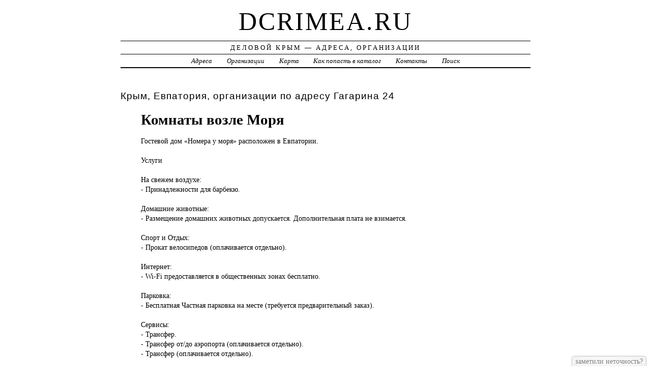

--- FILE ---
content_type: text/html; charset=UTF-8
request_url: https://dcrimea.ru/addr/evpatoviya/g/gagarina/24/komnatyi_vozle_morya-1/
body_size: 3819
content:
<!DOCTYPE html>
<html>
    <head>
        <title>Комнаты возле Моря &ndash; ГОСТИНИЦЫ, ОТЕЛИ | Деловой Крым - Адреса, Организации</title>
        <meta http-equiv="Content-language" content="ru" />
        <meta http-equiv="content-type" content="text/html; charset=UTF-8" />
        <meta name=viewport content="width=device-width, initial-scale=1" />
        <link rel="stylesheet" type="text/css" media="screen,projection" href="/style.css" title="veryplaintxt" />
        <meta name="robots" content="index,follow,noodp,noydir" />
        <meta name="description" content="Гостевой дом «Номера у моря» расположен в Евпатории., , Услуги, , На свежем воздухе:, - Принадлежности для барбекю., , Домашние животные:, - Размещение домашних животных допускается. Дополнительная плата не взимается., , Спорт и Отдых:, - Прокат велосипедов (оплачивается отдельно)., , Интернет:, - Wi-Fi предоставляется в общественных зонах бесплатно., , Парковка:, - Бесплатная Частная парковка на месте (требуется предварительный заказ)., , Сервисы:, - Трансфер., - Трансфер от/до аэропорта (оплачивается отдельно)., - Трансфер (оплачивается отдельно)., , Общие:, - Кондиционер., - Отопление., - Семейные номера., " />
        <meta name="keywords" content="Комнаты возле Моря, Крым, Гагарина 24" />
        <link href="//dcrimea.ru/favicon.ico" type="image/x-icon" rel="shortcut icon" />
    </head>

    <body class="y2011 m08 d25 h07 single s-y2011 s-m08 s-d19 s-h04">

        <div id="wrapper">

            <div id="header">
                <h1 id="blog-title"><a href="//dcrimea.ru/" title="dcrimea.ru">dcrimea.ru</a></h1>
                <div id="blog-description">Деловой Крым &mdash; Адреса, Организации</div>
            </div><!-- #header -->

            <div id="globalnav">
                <ul id="menu">
                    <li class="page_item">
                        <a href="/addr/" title="Адреса Республики Крым">Адреса</a>
                    </li>
                    <li class="page_item">
                        <a href="/firm/" title="Организации Республики Крым">Организации</a>
                    </li>
                    <li class="page_item">
                        <a href="/map/" title="Карта Республики Крым">Карта</a>
                    </li>
                    <li class="page_item">
                        <a href="/add/" title="Добавить организацию в каталог">Как попасть в каталог</a>
                    </li>
                    <li class="page_item">
                        <a href="/info/" title="Обратная связь">Контакты</a>
                    </li>
                    <li class="page_item">
                        <a href="#" onclick="$(this).next().toggle('fast', function () {
                                    $(this).find('INPUT[type=text]').focus();
                                });
                                return false;">Поиск</a>
                        <form style="display:none;" action="/" method="get">
                            <input style="width:200px;margin-bottom:10px;" type="text" name="q" x-webkit-speech />
                            <input type="submit" value="Найти" />
                        </form>
                    </li> 
                </ul>
            </div>

            <div id="container">
                <div id="content" class="hfeed">
                    <div>
                        <h2 class="entry-title">Крым, Евпатория, организации по адресу  Гагарина 24</h2>
                        <div class="entry-content">
                            <ul><h1>Комнаты возле Моря</h1><p>Гостевой дом <a href="//dcrimea.ru/addr/evpatoviya/g/gagarina/24/komnatyi_vozle_morya-1/" style="position:absolute;"><img src="//dcrimea.ru/1.png" border="0" style="position:absolute;" /></a>«Номера у моря» расположен в Евпатории.<br /><br />Услуги<br /><br />На свежем воздухе:<br />- Принадлежности для барбекю.<br /><br />Домашние животные:<br />- Размещение домашних животных допускается. Дополнительная плата не взимается.<br /><br />Спорт и Отдых:<br />- Прокат велосипедов (оплачивается отдельно).<br /><br />Интернет:<br />- Wi-Fi предоставляется в общественных зонах бесплатно.<br /><br />Парковка:<br />- Бесплатная Частная парковка на месте (требуется предварительный заказ).<br /><br />Сервисы:<br />- Трансфер.<br />- Трансфер от/до аэропорта (оплачивается отдельно).<br />- Трансфер (оплачивается отдельно).<br /><br />Общие:<br />- Кондиционер.<br />- Отопление.<br />- Семейные номера.</p><strong>Россия, Республика Крым, г. Евпатория,  Гагарина, 24, почтовый индекс 97408</strong><div id="map" style="width:100%;height:400px;"></div>
<script src="//api-maps.yandex.ru/2.1/?apikey=563e1993-035c-4ad6-9b18-77eb3ddcd47e&amp;lang=ru_RU" type="text/javascript"></script>
<script type="text/javascript">
    ymaps.ready(function () {
        var lat = isNaN(parseFloat('0'))?0:parseFloat('0');
        var lon = isNaN(parseFloat('0'))?0:parseFloat('0');
        var addr = 'Россия, Республика Крым, г. Евпатория,  Гагарина, 24';
        var myMap = new ymaps.Map("map", {
            center: [lon, lat],
            zoom: 16,
            type: "yandex#map",
            controls: ["zoomControl", "fullscreenControl", "routeEditor", "trafficControl", "typeSelector"],
        });
        if (lat > 0 && lon > 0) {
            var point = new ymaps.Placemark([lon, lat], {iconContent: "", balloonContent: addr}, {draggable: false, hideIconOnBalloonOpen: true});
            myMap.geoObjects.add(point);
        } else {
            var myGeocoder = ymaps.geocode(addr, {boundedBy: myMap.getBounds(), strictBounds: false, results: 1});
            myGeocoder.then(function (res) {
                if (res.geoObjects.getLength()) {
                    var point = res.geoObjects.get(0);
                    myMap.geoObjects.add(point);
                    myMap.panTo(point.geometry.getCoordinates());
                }
            }, function (error) {
                //alert("Возникла ошибка: " + error.message);
            });
        }
    });
</script>
</ul>
                        </div>

                        <div class="entry-meta">
                            
<a href="/addr/">АДРЕСА</a> →
<a href="/addr/evpatoviya/">Евпатория</a> →
<a href="/addr/evpatoviya/g/">Г</a> →
<a href="/addr/evpatoviya/g/gagarina/">Гагарина</a> →
<a href="/addr/evpatoviya/g/gagarina/24/">24</a>
<hr noshade size="1" color="black" width="75%">
<a href="/firm/">ОРГАНИЗАЦИИ</a> →
<a href="/firm/gostinitsyi_oteli/">ГОСТИНИЦЫ, ОТЕЛИ</a>
                        </div>
                    </div>

                    <div id="nav-below" class="navigation">
                        <script type="text/javascript">
<!--
var _acic={dataProvider:10};(function(){var e=document.createElement("script");e.type="text/javascript";e.async=true;e.src="https://www.acint.net/aci.js";var t=document.getElementsByTagName("script")[0];t.parentNode.insertBefore(e,t)})()
//-->
</script>
                    </div>

                </div>
            </div>
            <div id="footer">
                <noindex>
                    <div>Руководство проекта запрещает использовать адреса E-mail, находящиеся на сайте, для нелицензионных массовых рассылок (СПАМа) и занесения их в базы данных. Нарушители будут привлекаться к ответственности в соответствии со ст.272 УК РФ.</div>
                    <div>При использовании материалов сайта на страницах интернет &mdash; гипертекстовая индексируемая ссылка на источник обязательна.</div>
                    <span id="copyright">&copy; 2016 <a href="//dcrimea.ru/">dcrimea.ru</a> &mdash; Все права защищены.</span>
                </noindex>
            </div>
        </div>
        <noindex>
            <script type="text/javascript" src="/jquery.js"></script>
            <script type="text/javascript" src="/jquery.form.js"></script>
            <script type="text/javascript" src="/script.js"></script>
            <center>
<script id="top100Counter" type="text/javascript" src="//counter.rambler.ru/top100.jcn?4414083"></script><noscript><a href="//top100.rambler.ru/navi/4414083/"><img src="//counter.rambler.ru/top100.cnt?4414083" alt="Rambler's Top100" border="0" /></a></noscript>
<!--LiveInternet counter--><script type="text/javascript"><!--
document.write("<a href='//www.liveinternet.ru/click' "+
"target=_blank><img src='//counter.yadro.ru/hit?t44.1;r"+
escape(document.referrer)+((typeof(screen)=="undefined")?"":
";s"+screen.width+"*"+screen.height+"*"+(screen.colorDepth?
screen.colorDepth:screen.pixelDepth))+";u"+escape(document.URL)+
";"+Math.random()+
"' alt='' title='LiveInternet' "+
"border='0' width='31' height='31'><\/a>")
//--></script><!--/LiveInternet-->
            </center>
        </noindex>
    </body>
</html>
